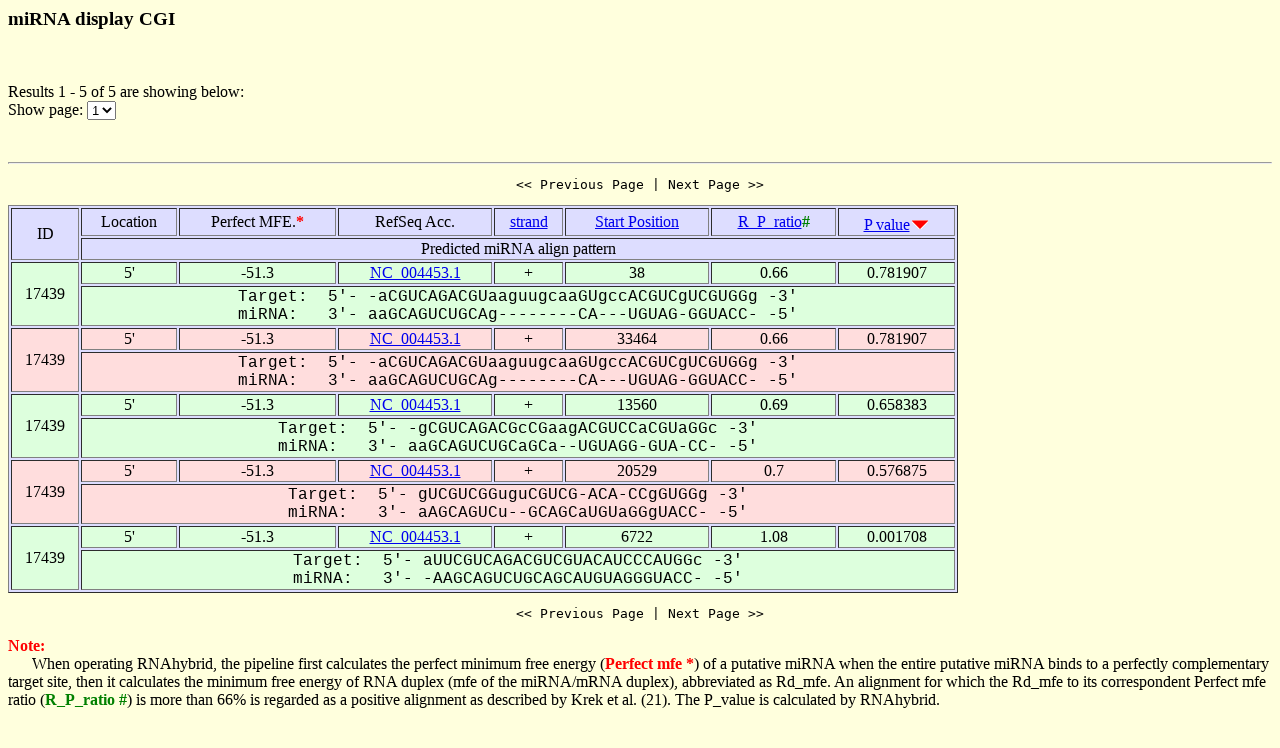

--- FILE ---
content_type: text/html
request_url: https://alk.ibms.sinica.edu.tw/cgi-bin/miRNA/miR2virus.cgi?id=17439&location=5P
body_size: 1512
content:

<html>
<head>
  <title>Viral miRNA display CGI</title>

<script language="JavaScript">
<!--
function showpage(selObj)
{
   var url = 'miR2virus.cgi?id=17439&location=5P&order_column=p_value&order_type=desc&page_no=' + selObj.options[selObj.selectedIndex].value;
   parent.location=url;
}
-->
</script>

</head>
<body bgcolor="#FFFFDD">
<H3>miRNA display CGI</H3><br>
<p>

Results 1 - 5 of 5 are showing below:<br>
Show page:
  <select name="page_no" onChange=showpage(this)>


<option value="1" selected>1</option>


  </select>
</p>
<br>

<hr>

<center><pre><< Previous Page | Next Page >></pre></center>

<table width="950" border=1 bgcolor="#DDDDFF">


    <tr >
      <td align=center rowspan=2>
ID
      </td>
      <td align=center>
Location
      </td>
      <td align=center>
Perfect&nbsp;MFE.<font color=red><b>*</b></font>
      </td>
      <td align=center>
RefSeq&nbsp;Acc.
      </td>
      <td align=center>
<a href="miR2virus.cgi?id=17439&location=5P&page_no=1&order_column=strand&order_type=asc">strand</a>
      </td>
      <td align=center>
<a href="miR2virus.cgi?id=17439&location=5P&page_no=1&order_column=start_pos&order_type=asc">Start&nbsp;Position</a>
      </td>
      <td align=center>
<a href="miR2virus.cgi?id=17439&location=5P&page_no=1&order_column=R_P_ratio&order_type=asc">R_P_ratio<font color=green></a><font color=green><b>#</b></font>
      </td>
      <td align=center>
<a href="miR2virus.cgi?id=17439&location=5P&page_no=1&order_column=p_value&order_type=asc">P&nbsp;value</a><img src=fig.cgi?fig=desc.gif>
      </td>
    </tr>
    <tr >
      <td align=center colspan=7>
Predicted&nbsp;miRNA&nbsp;align&nbsp;pattern
      </td>
    </tr>

    <tr bgcolor="#DDFFDD">
      <td align=center rowspan=2>
17439
      </td>
      <td align=center>
5'
      </td>
      <td align=center>
-51.3
      </td>
      <td align=center>
<a href="http://www.ncbi.nlm.nih.gov/gquery/gquery.fcgi?term=NC_004453.1">NC_004453.1</a>
      </td>
      <td align=center>
+
      </td>
      <td align=center>
38
      </td>
      <td align=center>
0.66
      </td>
      <td align=center>
0.781907
      </td>
    </tr>
    <tr bgcolor="#DDFFDD">
      <td align=center colspan=7>
<font face="Courier New">Target:&nbsp;&nbsp;5'-&nbsp;-aCGUCAGACGUaaguugcaaGUgccACGUCgUCGUGGg&nbsp;-3'<br>miRNA:&nbsp;&nbsp;&nbsp;3'-&nbsp;aaGCAGUCUGCAg--------CA---UGUAG-GGUACC-&nbsp;-5'</font>
      </td>
    </tr>

    <tr bgcolor="#FFDDDD">
      <td align=center rowspan=2>
17439
      </td>
      <td align=center>
5'
      </td>
      <td align=center>
-51.3
      </td>
      <td align=center>
<a href="http://www.ncbi.nlm.nih.gov/gquery/gquery.fcgi?term=NC_004453.1">NC_004453.1</a>
      </td>
      <td align=center>
+
      </td>
      <td align=center>
33464
      </td>
      <td align=center>
0.66
      </td>
      <td align=center>
0.781907
      </td>
    </tr>
    <tr bgcolor="#FFDDDD">
      <td align=center colspan=7>
<font face="Courier New">Target:&nbsp;&nbsp;5'-&nbsp;-aCGUCAGACGUaaguugcaaGUgccACGUCgUCGUGGg&nbsp;-3'<br>miRNA:&nbsp;&nbsp;&nbsp;3'-&nbsp;aaGCAGUCUGCAg--------CA---UGUAG-GGUACC-&nbsp;-5'</font>
      </td>
    </tr>

    <tr bgcolor="#DDFFDD">
      <td align=center rowspan=2>
17439
      </td>
      <td align=center>
5'
      </td>
      <td align=center>
-51.3
      </td>
      <td align=center>
<a href="http://www.ncbi.nlm.nih.gov/gquery/gquery.fcgi?term=NC_004453.1">NC_004453.1</a>
      </td>
      <td align=center>
+
      </td>
      <td align=center>
13560
      </td>
      <td align=center>
0.69
      </td>
      <td align=center>
0.658383
      </td>
    </tr>
    <tr bgcolor="#DDFFDD">
      <td align=center colspan=7>
<font face="Courier New">Target:&nbsp;&nbsp;5'-&nbsp;-gCGUCAGACGcCGaagACGUCCaCGUaGGc&nbsp;-3'<br>miRNA:&nbsp;&nbsp;&nbsp;3'-&nbsp;aaGCAGUCUGCaGCa--UGUAGG-GUA-CC-&nbsp;-5'</font>
      </td>
    </tr>

    <tr bgcolor="#FFDDDD">
      <td align=center rowspan=2>
17439
      </td>
      <td align=center>
5'
      </td>
      <td align=center>
-51.3
      </td>
      <td align=center>
<a href="http://www.ncbi.nlm.nih.gov/gquery/gquery.fcgi?term=NC_004453.1">NC_004453.1</a>
      </td>
      <td align=center>
+
      </td>
      <td align=center>
20529
      </td>
      <td align=center>
0.7
      </td>
      <td align=center>
0.576875
      </td>
    </tr>
    <tr bgcolor="#FFDDDD">
      <td align=center colspan=7>
<font face="Courier New">Target:&nbsp;&nbsp;5'-&nbsp;gUCGUCGGuguCGUCG-ACA-CCgGUGGg&nbsp;-3'<br>miRNA:&nbsp;&nbsp;&nbsp;3'-&nbsp;aAGCAGUCu--GCAGCaUGUaGGgUACC-&nbsp;-5'</font>
      </td>
    </tr>

    <tr bgcolor="#DDFFDD">
      <td align=center rowspan=2>
17439
      </td>
      <td align=center>
5'
      </td>
      <td align=center>
-51.3
      </td>
      <td align=center>
<a href="http://www.ncbi.nlm.nih.gov/gquery/gquery.fcgi?term=NC_004453.1">NC_004453.1</a>
      </td>
      <td align=center>
+
      </td>
      <td align=center>
6722
      </td>
      <td align=center>
1.08
      </td>
      <td align=center>
0.001708
      </td>
    </tr>
    <tr bgcolor="#DDFFDD">
      <td align=center colspan=7>
<font face="Courier New">Target:&nbsp;&nbsp;5'-&nbsp;aUUCGUCAGACGUCGUACAUCCCAUGGc&nbsp;-3'<br>miRNA:&nbsp;&nbsp;&nbsp;3'-&nbsp;-AAGCAGUCUGCAGCAUGUAGGGUACC-&nbsp;-5'</font>
      </td>
    </tr>


</table>

<center><pre><< Previous Page | Next Page >></pre></center>

<p><font color=red><b>Note:</b></font><br>
&nbsp;&nbsp;&nbsp;&nbsp;&nbsp;&nbsp;When operating RNAhybrid, the pipeline first calculates the perfect minimum free energy (<font color=red><b>Perfect mfe *</b></font>) of a putative miRNA when the entire putative miRNA binds to a perfectly complementary target site, then it calculates the minimum free energy of RNA duplex (mfe of the miRNA/mRNA duplex), abbreviated as Rd_mfe. An alignment for which the Rd_mfe to its correspondent Perfect mfe ratio (<font color=green><b>R_P_ratio #</b></font>) is more than 66% is regarded as a positive alignment as described by Krek et al. (21). The P_value is calculated by RNAhybrid.

<p><a href="miRNA.cgi">Back To miRNA display CGI home</a></p>

<hr><br>

<center>
TDL, Institute of Biomedical Science, Academia Sinica, Taipei, Taiwan.<br>
Copyright &copy; 2007 TDL. All rights reserved.<br>
</center><br>


</body>
</html>
